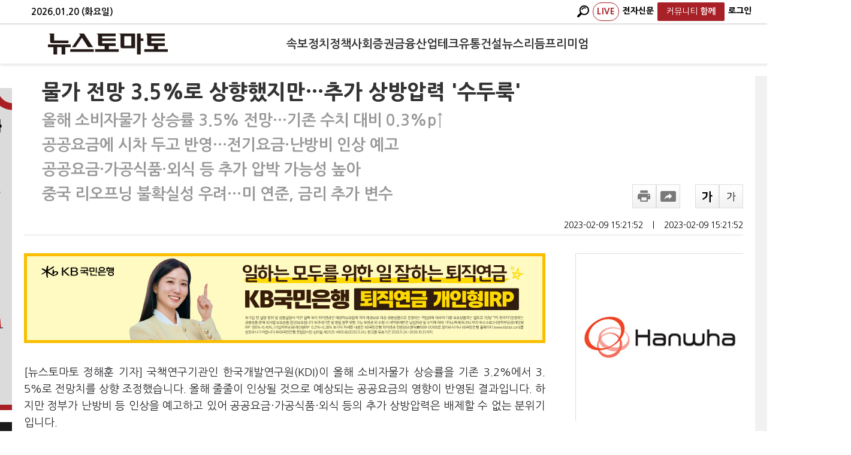

--- FILE ---
content_type: text/html; charset=utf-8
request_url: https://www.google.com/recaptcha/api2/aframe
body_size: 267
content:
<!DOCTYPE HTML><html><head><meta http-equiv="content-type" content="text/html; charset=UTF-8"></head><body><script nonce="T3eaZgJV0iAEqWfn5pUnJA">/** Anti-fraud and anti-abuse applications only. See google.com/recaptcha */ try{var clients={'sodar':'https://pagead2.googlesyndication.com/pagead/sodar?'};window.addEventListener("message",function(a){try{if(a.source===window.parent){var b=JSON.parse(a.data);var c=clients[b['id']];if(c){var d=document.createElement('img');d.src=c+b['params']+'&rc='+(localStorage.getItem("rc::a")?sessionStorage.getItem("rc::b"):"");window.document.body.appendChild(d);sessionStorage.setItem("rc::e",parseInt(sessionStorage.getItem("rc::e")||0)+1);localStorage.setItem("rc::h",'1768882772404');}}}catch(b){}});window.parent.postMessage("_grecaptcha_ready", "*");}catch(b){}</script></body></html>